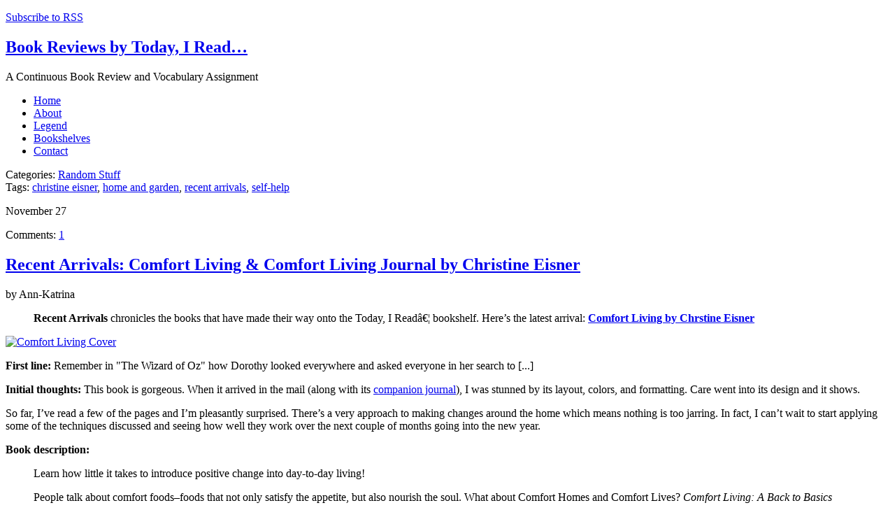

--- FILE ---
content_type: text/html; charset=UTF-8
request_url: http://www.todayiread.com/tag/home-and-garden/
body_size: 8118
content:
<!DOCTYPE html PUBLIC "-//W3C//DTD XHTML 1.0 Transitional//EN" "http://www.w3.org/TR/xhtml1/DTD/xhtml1-transitional.dtd">
<html xmlns="http://www.w3.org/1999/xhtml">
<head>
<meta http-equiv="Content-Type" content="text/html; charset=UTF-8" />
<title>Home And Garden - Today, I Read...</title>
<!-- MS Meta -->
<meta http-equiv="imagetoolbar" content="no" />
<meta name="MSSmartTagsPreventParsing" content="true" />

<style type="text/css" media="screen">
@import url(http://www.todayiread.com/0/wp-content/themes/artsy/style.css);
</style>

<!--[if IE]>
<link rel="stylesheet" type="text/css" href="http://www.todayiread.com/0/wp-content/themes/artsy/ie.css" />
<![endif]-->

<link rel="alternate" type="application/rss+xml" title="RSS 2.0" href="http://www.todayiread.com/feed/" />
<link rel="alternate" type="text/xml" title="RSS .92" href="http://www.todayiread.com/feed/rss/" />
<link rel="alternate" type="application/atom+xml" title="Atom 0.3" href="http://www.todayiread.com/feed/atom/" />

<link rel="pingback" href="http://www.todayiread.com/0/xmlrpc.php" />

<link rel="alternate" type="application/rss+xml" title="Ann-Kat&#039;s Book Blog - Today, I Read... &raquo; home and garden Tag Feed" href="http://www.todayiread.com/tag/home-and-garden/feed/" />
<link rel='stylesheet' id='commentluv_style-css'  href='http://www.todayiread.com/0/wp-content/plugins/commentluv/css/commentluv.css?ver=3.3.1' type='text/css' media='all' />
<script type='text/javascript' src='http://www.todayiread.com/0/wp-includes/js/jquery/jquery.js?ver=1.7.1'></script>
<script type='text/javascript'>
/* <![CDATA[ */
var cl_settings = {"name":null,"url":null,"comment":null,"email":null,"infopanel":null,"default_on":null,"default_on_admin":null,"cl_version":"2.90.9.7","images":"http:\/\/www.todayiread.com\/0\/wp-content\/plugins\/commentluv\/images\/","api_url":"http:\/\/www.todayiread.com\/0\/wp-admin\/admin-ajax.php","_fetch":"57ab2cbb96","_info":"74d40c5355","infoback":null,"infotext":null,"template_insert":"","logged_in":"","refer":"http:\/\/www.todayiread.com\/recent-arrival-comfort-living-christine-eisner\/","no_url_message":"Please enter a URL and then click the CommentLuv checkbox if you want to add your last blog post","no_http_message":"Please use http:\/\/ in front of your url","no_url_logged_in_message":"You need to visit your profile in the dashboard and update your details with your site URL","no_info_message":"No info was available or an error occured"};
/* ]]> */
</script>
<script type='text/javascript' src='http://www.todayiread.com/0/wp-content/plugins/commentluv/js/commentluv.js?ver=3.3.1'></script>
<link rel="EditURI" type="application/rsd+xml" title="RSD" href="http://www.todayiread.com/0/xmlrpc.php?rsd" />
<link rel="wlwmanifest" type="application/wlwmanifest+xml" href="http://www.todayiread.com/0/wp-includes/wlwmanifest.xml" /> 

<!-- All in One SEO Pack 1.6.13.8 by Michael Torbert of Semper Fi Web Design[243,323] -->
<!-- /all in one seo pack -->
</head>

<body>
<div id="wrap">
	<div id="top">	
		<p class="subscribe"><a href="http://www.todayiread.com/feed/" title="Get Book Reviews via RSS">Subscribe to RSS</a></p>
		<h2 class="main_title"><a href="http://www.todayiread.com" title="Book Reviews by Today, I Read">Book Reviews by Today, I Read&hellip;</a></h2>		<p class="tagline">A Continuous Book Review and Vocabulary Assignment</p>
		<ul id="top_nav">
			<li class="home"><a href="http://www.todayiread.com/">Home</a></li>
			<li class="about"><a href="http://www.todayiread.com/about">About</a></li>
			<li class="legend"><a href="http://www.todayiread.com/ratings-legend">Legend</a></li>
			<li class="bookshelves"><a href="http://www.todayiread.com/bookshelf">Bookshelves</a></li>
			<li class="contact"><a href="http://www.todayiread.com/contact">Contact</a></li>
		</ul>
	</div>
	
	<div id="content">
		<div class="post">

			<div class="post_meta">

				<p>Categories: <a href="http://www.todayiread.com/view/general/" title="View all posts in Random Stuff" rel="category tag">Random Stuff</a><br />

			  Tags: <a href="http://www.todayiread.com/tag/christine-eisner/" rel="tag">christine eisner</a>, <a href="http://www.todayiread.com/tag/home-and-garden/" rel="tag">home and garden</a>, <a href="http://www.todayiread.com/tag/recent-arrivals/" rel="tag">recent arrivals</a>, <a href="http://www.todayiread.com/tag/self-help/" rel="tag">self-help</a></p>

			</div>

			<p class="date_block"><span class="month Nov">November</span> <span class="day d27">27</span></p>

			<p class="comment_block"><span>Comments:</span> <a href="http://www.todayiread.com/recent-arrival-comfort-living-christine-eisner/#comments" title="Comment on Recent Arrivals: Comfort Living &amp; Comfort Living Journal by Christine Eisner">1</a></p>

			<h2 class="post_title"><a href="http://www.todayiread.com/recent-arrival-comfort-living-christine-eisner/" title="Recent Arrivals: Comfort Living &amp; Comfort Living Journal by Christine Eisner">Recent Arrivals: Comfort Living &amp; Comfort Living Journal by Christine Eisner</a></h2>

			<p class="author">by Ann-Katrina</p>

			<div class="post_content">

				<blockquote><p><strong>Recent Arrivals</strong> chronicles the books that have made their way onto the Today, I Readâ€¦ bookshelf. Here&#8217;s the latest arrival: <strong><a title="Comfort Living at Amazon" href="http://www.todayiread.com/amazon/0984228209/" rel="nofollow">Comfort Living by Chrstine Eisner</a></strong></p>
</blockquote>
<p><a href="http://www.todayiread.com/amazon/0984228209/" rel="nofollow"><img class="alignright border" title="Comfort Living Cover" height="240" alt="Comfort Living Cover" src="http://www.todayiread.com/0/wp-content/uploads/comfortliving.jpg" width="240" /></a></p>
<p><strong>First line:</strong> Remember in &quot;The Wizard of Oz&quot; how Dorothy looked everywhere and asked everyone in her search to [...]</p>
<p><strong>Initial thoughts:</strong> This book is gorgeous. When it arrived in the mail (along with its <a href="http://www.todayiread.com/amazon//0984228217/" rel="nofollow">companion journal</a>), I was stunned by its layout, colors, and formatting. Care went into its design and it shows. </p>
<p>So far, I&#8217;ve read a few of the pages and I&#8217;m pleasantly surprised. There&#8217;s a very approach to making changes around the home which means nothing is too jarring. In fact, I can&#8217;t wait to start applying some of the techniques discussed and seeing how well they work over the next couple of months going into the new year.</p>
<p><strong>Book description:</strong></p>
<blockquote><p>Learn how little it takes to introduce positive change into day-to-day living!</p>
<p>People talk about comfort foods&#8211;foods that not only satisfy the appetite, but also nourish the soul. What about Comfort Homes and Comfort Lives? <em>Comfort Living: A Back to Basics Guide to a More Balanced Lifestyle</em> introduces a new way for people to think about, create and live with their physical surroundings and daily routines.</p>
<p>Author Christine Eisner demonstrates that creating a balanced lifestyle doesn&#8217;t have to be time-consuming, complicated or costly&#8211;and that living a good life is within easy reach. In <em>Comfort Living</em>, there are no rules or mandates; just some very simple and practical tools, presented in a casual, contemporary and relevant way.</p>
<ul>
<li>If you&#8217;re searching for your keys in the morning instead of sitting down for breakfast, this book is for you. </li>
<li>If you envy the cozy nooks you see in catalogs and magazines but don&#8217;t have a clue about how to create your own, this book is for you. </li>
<li>If you already enjoy fixing up your home with fabrics and furnishings but wonder if the look reflects who you truly are, this book is for you. </li>
<li>If you are not able to enjoy your &quot;decorated&quot; home as much as you thought you would, this book is for you. </li>
<li>If you simply want to make your house more of a home&#8211;a place that revives you each day&#8211;this book is definitely for you! </li>
</ul>
<p>In these times, life isn&#8217;t about keeping up with &quot;the Joneses,&quot; and it&#8217;s not about total deprivation either. Believe it or not, &quot;the good life&quot; is there for the taking. Just as with Dorothy in <em>The Wizard of Oz</em>, it can be as simple as looking inward and saying, &quot;There&#8217;s no place like home.&quot;</p>
<p>In <em>Comfort Living</em>, Christine is the reader&#8217;s personal guide, leading them through a process of self-discovery and creation. By translating inner priorities into physical surroundings and daily routines, each day can become a bridge to comfort, meaning, community and growth.</p>
<p>For each individual, this interactive book will ultimately become a personalized edition, customized to their particular needs and journey. Consider this book an 8-week investment in yourself and those who live with you&#8211;with lasting results.</p>
</blockquote>
<p><strong>Book Details:</strong> 84 pages; Lifestyle Design; Pub. November 15, 2009</p>
<p><strong>Learn more:</strong></p>
<ul>
<li><a href="http://comfortlivingbychristine.com/">Official website</a> </li>
</ul>

				
				
			</div>
<p class="lower_comment"><a href="http://www.todayiread.com/recent-arrival-comfort-living-christine-eisner/#comments" title="Comment on Recent Arrivals: Comfort Living &amp; Comfort Living Journal by Christine Eisner">1 Comment, add yours...</a></p>

			<!--<p class="continue"><a href="">Continue reading &raquo;</a></p>-->

		</div><!-- end post -->	

	
		<div class="posts_nav">

			
			<span class="previous_posts">&nbsp;</span> <span class="next_posts">&nbsp;</span>

		</div>

		</div><!-- end content -->

	<div id="sidewrap">
	<span class="sidetop">&nbsp;</span>
		<div id="search_box">
			<form id="search" method="get" action="http://www.todayiread.com">
				<span><input type="text" class="search_box" name="s" id="s" value="" /></span>
				<input type="submit" class="button" id="searchsubmit" value="Search" />
			</form>
			<br style="clear: both;" /> <!-- IE Float Fix -->
		</div>

		<!--<div id="news-box">
					<h4>Subscribe</h4>
			<form id="news-subscribe" name="news-subscribe" method="post" action="http://www.aweber.com/scripts/addlead.pl">
				<fieldset>
					<legend>Subscribe to Today, I Read&hellip;</legend>
					<p>Receive book reviews, news, contest &amp; giveaway announcements directly to your inbox by entering your name and email address below.</p>
					<input type="hidden" name="unit" value="todayiread" />
					<input type="hidden" name="redirect" value="http://www.todayiread.com/?ns=thank-you#news-box" />
					<input type="hidden" name="meta_message" value="1" />
					<input type="hidden" name="meta_required" value="from,name" />
					<input type="hidden" name="meta_forward_vars" value="0" />
					<label for="name" class="news-name">First Name:</label> 
					<input type="text" id="name" value="" name="name" /><br />
					<label for="from" class="news-email">E-mail Address:</label> 
					<input type="text" id="from" value="" name="from" /><br />
					<input type="submit" id="signup" value="Subscribe Me!" name="submit" /> 
					<p><small>And don't worry, if you decide you no longer wish to receive the emails, you're welcome to unsubscribe at any time at the click of a link.</small></p>				
				</fieldset>

			</form>
			
				
		</div>-->
		
		<div id="side_1">
		<ul>
			<li><h4>Goodies</h4>
				<ul>
				<li><a href="http://www.todayiread.com/pd-ebook-downloads/">Free eBook Downloads</a></li>
				</ul>
			</li>
			<li><h4>Progress Reports</h4>
				<ul>
				<li><a href="http://www.todayiread.com/book-ratings/">Books by Rating</a></li>
				<!--<li><a href="http://www.todayiread.com/2009-reading-challenges/">2009 Reading Challenges</a></li>-->
				<!--<li><a href="http://www.todayiread.com/2009-reading-list/">2009 Reading List</a></li>					
				<li><a href="http://www.todayiread.com/2010-reading-list/">2010 Reading List</a></li>
				<li><a href="http://www.todayiread.com/2011-reading-list/">2011 Reading List</a></li>-->
				</ul>
			</li>
			<li><h4>Currently Reading</h4>
			<p>Clicking on the covers will bring you to the Amazon.com product page.</p>
				<ul>
					<li><a href="http://www.todayiread.com/amazon/1442443162/" rel="nofollow" target="_blank"><img src="http://www.todayiread.com/0/wp-content/uploads/alchemy-forever-cover.jpg" alt="The Alchemy of Forever by Avery Williams" width="132" class="aligncenter border" /></a></li>
					<!--<li><a href="http://www.todayiread.com/amazon/0618640150/" rel="nofollow" target="_blank"><img src="http://www.todayiread.com/0/wp-content/uploads/lord-rings.jpg" alt="The Lord of the Rings by J. R. R. Tolkien" width="132" class="aligncenter border" /></a></li>-->	
					<!--<li><a href="http://www.todayiread.com/amazon/0545136059/" rel="nofollow" target="_blank"><img src="http://www.todayiread.com/0/wp-content/uploads/starcrossed-elizabeth-bunce.jpg" alt="Starcrossed by Elizabeth C. Bunce" width="132" class="aligncenter border" /></a></li>-->
				</ul>
			</li>
			<li><h4>Recently Read</h4>
				<ul>
					<li><a href="http://www.todayiread.com/amazon/1416960600/" rel="nofollow" target="_blank"><img src="http://www.todayiread.com/0/wp-content/uploads/living-dead-girl-cover.jpg" alt="Living Dead Girl by Elizabeth Scott" width="132" class="aligncenter border" /></a></li>
					<li><a href="http://www.todayiread.com/amazon/0805092439/" rel="nofollow" target="_blank"><img src="http://www.todayiread.com/0/wp-content/uploads/reapers-angels-cover.jpg" alt="The Reapers are the Angels by Alden Bell" width="132" class="aligncenter border" /></a></li>
					<li><a href="http://www.todayiread.com/amazon/0316056634/" rel="nofollow" target="_blank"><img src="http://www.todayiread.com/0/wp-content/uploads/soulless-gail-carriger-cover.jpg" alt="Soulless by Gail Carriger" class="aligncenter border" width="132" /></a></li>										
				</ul>
			</li>
			<li><h4>Categories</h4>
				<ul>
						<li class="cat-item cat-item-277"><a href="http://www.todayiread.com/view/topics/action-topics/" title="View all posts filed under Action">Action</a>
</li>
	<li class="cat-item cat-item-344"><a href="http://www.todayiread.com/view/topics/arts-crafts/" title="View all posts filed under Arts &amp; Crafts">Arts &amp; Crafts</a>
</li>
	<li class="cat-item cat-item-71"><a href="http://www.todayiread.com/view/book-news/" title="View all posts filed under Book News">Book News</a>
</li>
	<li class="cat-item cat-item-14"><a href="http://www.todayiread.com/view/notes/" title="View all posts filed under Book Notes">Book Notes</a>
</li>
	<li class="cat-item cat-item-2"><a href="http://www.todayiread.com/view/reviews/" title="View all posts filed under Book Reviews">Book Reviews</a>
</li>
	<li class="cat-item cat-item-27"><a href="http://www.todayiread.com/view/topics/fantasy/" title="Generally stories of the fire-breathing dragon, vampire, werewolf, flying horse, and evil wizard varieties.">Fantasy</a>
</li>
	<li class="cat-item cat-item-24"><a href="http://www.todayiread.com/view/topics/fiction/" title="Fiction means fake. I&#039;m well aware that is a second grade definition, but it still holds true.">Fiction</a>
</li>
	<li class="cat-item cat-item-5"><a href="http://www.todayiread.com/view/buy-used/" title="View all posts filed under Get It Used">Get It Used</a>
</li>
	<li class="cat-item cat-item-124"><a href="http://www.todayiread.com/view/topics/horror/" title="View all posts filed under Horror">Horror</a>
</li>
	<li class="cat-item cat-item-78"><a href="http://www.todayiread.com/view/topics/memoir/" title="View all posts filed under Memoir">Memoir</a>
</li>
	<li class="cat-item cat-item-46"><a href="http://www.todayiread.com/view/topics/mystery/" title="View all posts filed under Mystery">Mystery</a>
</li>
	<li class="cat-item cat-item-25"><a href="http://www.todayiread.com/view/topics/non-fiction/" title="Non-fiction means not fake. I&#039;m still aware it&#039;s a second grade definition, but it still holds true.">Non-Fiction</a>
</li>
	<li class="cat-item cat-item-1"><a href="http://www.todayiread.com/view/general/" title="Everything related to the site and its lovely bloggers.">Random Stuff</a>
</li>
	<li class="cat-item cat-item-7"><a href="http://www.todayiread.com/view/required-reading/" title="View all posts filed under Required Reading">Required Reading</a>
</li>
	<li class="cat-item cat-item-51"><a href="http://www.todayiread.com/view/topics/romance/" title="View all posts filed under Romance">Romance</a>
</li>
	<li class="cat-item cat-item-4"><a href="http://www.todayiread.com/view/save-money/" title="View all posts filed under Save Your Money">Save Your Money</a>
</li>
	<li class="cat-item cat-item-26"><a href="http://www.todayiread.com/view/topics/sci-fi/" title="Science Fiction, or Sci-Fi for short, means fake science. I&#039;m really starting to like my elementary definitions.">Science Fiction</a>
</li>
	<li class="cat-item cat-item-40"><a href="http://www.todayiread.com/view/topics/reference/" title="Books that are merely meant for study or reference use.">Technical/Reference</a>
</li>
	<li class="cat-item cat-item-131"><a href="http://www.todayiread.com/view/topics/thriller/" title="View all posts filed under Thriller">Thriller</a>
</li>
	<li class="cat-item cat-item-23"><a href="http://www.todayiread.com/view/topics/" title="If you&#039;re only interested in particular books, then read the final reviews arranged by topic.">Topically Reading</a>
</li>
	<li class="cat-item cat-item-8"><a href="http://www.todayiread.com/view/vocab/" title="View all posts filed under Vocab Words">Vocab Words</a>
</li>
	<li class="cat-item cat-item-6"><a href="http://www.todayiread.com/view/buy-new/" title="View all posts filed under Worth Every Penny">Worth Every Penny</a>
</li>
				</ul>
			</li>
		</ul>
		</div>
		
		<div id="side_2">
<h4>Authors &amp; Publishers</h4>
<p>If you have a book you'd like to have reviewed, drop an email to <strong>todayiread [at] gmail.com</strong></p>
<!--<p><img src="http://www.non-fiction-books.co.uk/wp-content/uploads/2010/06/loveyafiction.jpg" alt="books" width="100" height="23" /><br />
<span class="disappear">I Love YA <a href="http://www.priceminister.co.uk/nav/Books_Fiction" title="books" rel="nofollow">Fiction Books</a></span></p>-->
		<ul>
			<li><h4>Recently</h4>
				<ul>
										<li><a href="http://www.todayiread.com/madapple-christina-meldrum-part3/" rel="bookmark" title="Currently Reading: Madapple by Christina Meldrum (Part 3)">Currently Reading: Madapple by Christina Meldrum (Part 3)</a></li>
										<li><a href="http://www.todayiread.com/currently-reading-madapple-christina-meldrum-part2/" rel="bookmark" title="Currently Reading: Madapple by Christina Meldrum (Part 2)">Currently Reading: Madapple by Christina Meldrum (Part 2)</a></li>
										<li><a href="http://www.todayiread.com/recent-arrivals-a-corner-of-white-by-jaclyn-moriarty/" rel="bookmark" title="Recent Arrivals: A Corner of White by Jaclyn Moriarty">Recent Arrivals: A Corner of White by Jaclyn Moriarty</a></li>
										<li><a href="http://www.todayiread.com/currently-reading-madapple-by-christina-meldrum-part-1/" rel="bookmark" title="Currently Reading: Madapple by Christina Meldrum (Part 1)">Currently Reading: Madapple by Christina Meldrum (Part 1)</a></li>
										<li><a href="http://www.todayiread.com/back-on-the-bandwagon/" rel="bookmark" title="Back on the Bandwagon">Back on the Bandwagon</a></li>
										<li><a href="http://www.todayiread.com/managing-my-reading/" rel="bookmark" title="Keeping it Together: How I Manage My Reading the Analog Way">Keeping it Together: How I Manage My Reading the Analog Way</a></li>
										<li><a href="http://www.todayiread.com/recent-arrival-underworld-meg-cabot/" rel="bookmark" title="Recent Arrivals: Underworld (Abandon Book 2) by Meg Cabot">Recent Arrivals: Underworld (Abandon Book 2) by Meg Cabot</a></li>
										<li><a href="http://www.todayiread.com/internet-censorship/" rel="bookmark" title="SOPA &#038; PIPA Will Break the Internet">SOPA &#038; PIPA Will Break the Internet</a></li>
										<li><a href="http://www.todayiread.com/recent-arrival-alchemy-forever-avery-williams/" rel="bookmark" title="Recent Arrivals: The Alchemy of Forever by Avery Williams">Recent Arrivals: The Alchemy of Forever by Avery Williams</a></li>
										<li><a href="http://www.todayiread.com/2012-the-year-of-extinction-and-change/" rel="bookmark" title="2012: The Year of Extinction (and Change)">2012: The Year of Extinction (and Change)</a></li>
									</ul>
			</li>
			<li><h4>Tag Cloud</h4>
				<ul>
					<li><a href='http://www.todayiread.com/tag/24-hr-read-a-thon/' class='tag-link-186' title='19 topics' style='font-size: 1.0627906976744em;'>24 hr read-a-thon</a>
<a href='http://www.todayiread.com/tag/becca-fitzpatrick/' class='tag-link-143' title='6 topics' style='font-size: 0.9406976744186em;'>becca fitzpatrick</a>
<a href='http://www.todayiread.com/tag/book-binge/' class='tag-link-45' title='9 topics' style='font-size: 0.98139534883721em;'>book binge</a>
<a href='http://www.todayiread.com/tag/booking-through-thursday/' class='tag-link-100' title='13 topics' style='font-size: 1.0220930232558em;'>booking through thursday</a>
<a href='http://www.todayiread.com/tag/carrie-ryan/' class='tag-link-101' title='4 topics' style='font-size: 0.9em;'>carrie ryan</a>
<a href='http://www.todayiread.com/tag/chick-lit/' class='tag-link-67' title='6 topics' style='font-size: 0.9406976744186em;'>chick lit</a>
<a href='http://www.todayiread.com/tag/children/' class='tag-link-68' title='20 topics' style='font-size: 1.0682170542636em;'>children</a>
<a href='http://www.todayiread.com/tag/childrens-adventure/' class='tag-link-224' title='7 topics' style='font-size: 0.95426356589147em;'>children's adventure</a>
<a href='http://www.todayiread.com/tag/comedic-romance/' class='tag-link-85' title='7 topics' style='font-size: 0.95426356589147em;'>comedic romance</a>
<a href='http://www.todayiread.com/tag/comedy/' class='tag-link-52' title='4 topics' style='font-size: 0.9em;'>comedy</a>
<a href='http://www.todayiread.com/tag/contemporary-romance/' class='tag-link-127' title='4 topics' style='font-size: 0.9em;'>contemporary romance</a>
<a href='http://www.todayiread.com/tag/contests/' class='tag-link-107' title='18 topics' style='font-size: 1.0573643410853em;'>contests</a>
<a href='http://www.todayiread.com/tag/daniel-waters/' class='tag-link-167' title='5 topics' style='font-size: 0.92170542635659em;'>daniel waters</a>
<a href='http://www.todayiread.com/tag/dark-fantasy/' class='tag-link-38' title='10 topics' style='font-size: 0.9922480620155em;'>dark fantasy</a>
<a href='http://www.todayiread.com/tag/drama/' class='tag-link-66' title='20 topics' style='font-size: 1.0682170542636em;'>drama</a>
<a href='http://www.todayiread.com/tag/fantasy-romance/' class='tag-link-34' title='8 topics' style='font-size: 0.96782945736434em;'>fantasy romance</a>
<a href='http://www.todayiread.com/tag/ghosts/' class='tag-link-110' title='7 topics' style='font-size: 0.95426356589147em;'>ghosts</a>
<a href='http://www.todayiread.com/tag/giveaways/' class='tag-link-108' title='20 topics' style='font-size: 1.0682170542636em;'>giveaways</a>
<a href='http://www.todayiread.com/tag/literary-fiction/' class='tag-link-229' title='6 topics' style='font-size: 0.9406976744186em;'>literary fiction</a>
<a href='http://www.todayiread.com/tag/mailbox-monday/' class='tag-link-105' title='8 topics' style='font-size: 0.96782945736434em;'>mailbox monday</a>
<a href='http://www.todayiread.com/tag/manga/' class='tag-link-153' title='5 topics' style='font-size: 0.92170542635659em;'>manga</a>
<a href='http://www.todayiread.com/tag/meg-cabot/' class='tag-link-126' title='4 topics' style='font-size: 0.9em;'>meg cabot</a>
<a href='http://www.todayiread.com/tag/memes/' class='tag-link-125' title='41 topics' style='font-size: 1.1496124031008em;'>memes</a>
<a href='http://www.todayiread.com/tag/middle-grade/' class='tag-link-271' title='5 topics' style='font-size: 0.92170542635659em;'>middle grade</a>
<a href='http://www.todayiread.com/tag/modern-fairytale/' class='tag-link-61' title='7 topics' style='font-size: 0.95426356589147em;'>modern fairytale</a>
<a href='http://www.todayiread.com/tag/movie-adaptations/' class='tag-link-73' title='4 topics' style='font-size: 0.9em;'>movie adaptations</a>
<a href='http://www.todayiread.com/tag/nanowrimo/' class='tag-link-84' title='8 topics' style='font-size: 0.96782945736434em;'>nanowrimo</a>
<a href='http://www.todayiread.com/tag/psychological-drama/' class='tag-link-280' title='9 topics' style='font-size: 0.98139534883721em;'>psychological drama</a>
<a href='http://www.todayiread.com/tag/psychological-thriller/' class='tag-link-135' title='8 topics' style='font-size: 0.96782945736434em;'>psychological thriller</a>
<a href='http://www.todayiread.com/tag/recent-arrivals/' class='tag-link-130' title='49 topics' style='font-size: 1.1713178294574em;'>recent arrivals</a>
<a href='http://www.todayiread.com/tag/short-stories/' class='tag-link-122' title='7 topics' style='font-size: 0.95426356589147em;'>short stories</a>
<a href='http://www.todayiread.com/tag/spreading-love/' class='tag-link-106' title='6 topics' style='font-size: 0.9406976744186em;'>spreading love</a>
<a href='http://www.todayiread.com/tag/stephanie-meyer/' class='tag-link-28' title='4 topics' style='font-size: 0.9em;'>stephanie meyer</a>
<a href='http://www.todayiread.com/tag/sunday-salon/' class='tag-link-92' title='20 topics' style='font-size: 1.0682170542636em;'>sunday salon</a>
<a href='http://www.todayiread.com/tag/sunday-sketch/' class='tag-link-142' title='11 topics' style='font-size: 1.0031007751938em;'>sunday sketch</a>
<a href='http://www.todayiread.com/tag/supernatural/' class='tag-link-247' title='6 topics' style='font-size: 0.9406976744186em;'>supernatural</a>
<a href='http://www.todayiread.com/tag/teaser-tuesdays/' class='tag-link-112' title='25 topics' style='font-size: 1.0926356589147em;'>teaser tuesdays</a>
<a href='http://www.todayiread.com/tag/teen-romance/' class='tag-link-76' title='4 topics' style='font-size: 0.9em;'>teen romance</a>
<a href='http://www.todayiread.com/tag/twilight-saga/' class='tag-link-29' title='6 topics' style='font-size: 0.9406976744186em;'>twilight saga</a>
<a href='http://www.todayiread.com/tag/vampires/' class='tag-link-32' title='7 topics' style='font-size: 0.95426356589147em;'>vampires</a>
<a href='http://www.todayiread.com/tag/waiting-on-wednesday/' class='tag-link-103' title='11 topics' style='font-size: 1.0031007751938em;'>waiting on wednesday</a>
<a href='http://www.todayiread.com/tag/writing/' class='tag-link-83' title='9 topics' style='font-size: 0.98139534883721em;'>writing</a>
<a href='http://www.todayiread.com/tag/young-adult/' class='tag-link-30' title='96 topics' style='font-size: 1.25em;'>young adult</a>
<a href='http://www.todayiread.com/tag/zombie-romance/' class='tag-link-168' title='5 topics' style='font-size: 0.92170542635659em;'>zombie romance</a>
<a href='http://www.todayiread.com/tag/zombies/' class='tag-link-102' title='12 topics' style='font-size: 1.0112403100775em;'>zombies</a></li>
				</ul>
			</li>
			<li><h4>Blogroll</h4>
				<ul>
					<li><a href="http://babblingbookreviews.com/">Babbling Book Reviews</a></li>
<li><a href="http://bookclubclassics.com/Blog/">Book Club Classics</a></li>
<li><a href="http://tanabata.blogspot.com/">In Spring it is the Dawn</a></li>
<li><a href="http://www.literaryescapism.com/">Literary Escapism</a></li>
<li><a href="http://ripingyarns.blogspot.com/" title="RIP challenge blog">R.I.P.ing Yarns</a></li>
<li><a href="http://reviewerx.blogspot.com/">Reviewer X</a></li>
<li><a href="http://www.smartbitchestrashybooks.com/">Smart Bitches, Trashy Books</a></li>
<li><a href="http://www.stainlesssteeldroppings.com/">Stainless Steel Droppings</a></li>
<li><a href="http://printedpage.us/">The Printed Page</a></li>
<li><a href="http://matthilliard.wordpress.com/">Yet There Are Statues</a></li>
				</ul>
			</li>
		</ul>
		</div>
	</div>	
	<div id="bottom">
		<p>&copy; Copyright 2005-2026 <a href="http://www.todayiread.com" title="Book Reviews by Today, I Read">Today, I Read&hellip;</a>. All Rights Reserved. (Please don't steal.)</p>
		<ul id="bottom_nav">
			<li><a href="http://www.todayiread.com/">Home</a></li>
			<li><a href="http://www.todayiread.com/about">About</a></li>
			<li><a href="http://www.todayiread.com/ratings-legend">Legend</a></li>
			<li><a href="http://www.todayiread.com/bookshelf">Bookshelves</a></li>
			<li><a href="http://www.todayiread.com/contact">Contact</a></li>
		</ul>
		<p class="design_credit" style="display: none;">Design lovingly handcrafted by <a href="http://www.telidesign.com/" title="Affordable Website Design">Teli Design Studio</a>.</p>
	</div>
</div>

<!--stat tracking-->
<script type="text/javascript">
var gaJsHost = (("https:" == document.location.protocol) ? "https://ssl." : "http://www.");
document.write(unescape("%3Cscript src='" + gaJsHost + "google-analytics.com/ga.js' type='text/javascript'%3E%3C/script%3E"));
</script>
<script type="text/javascript">
try {
var pageTracker = _gat._getTracker("UA-8965291-1");
pageTracker._trackPageview();
} catch(err) {}</script>
</body>
</html>